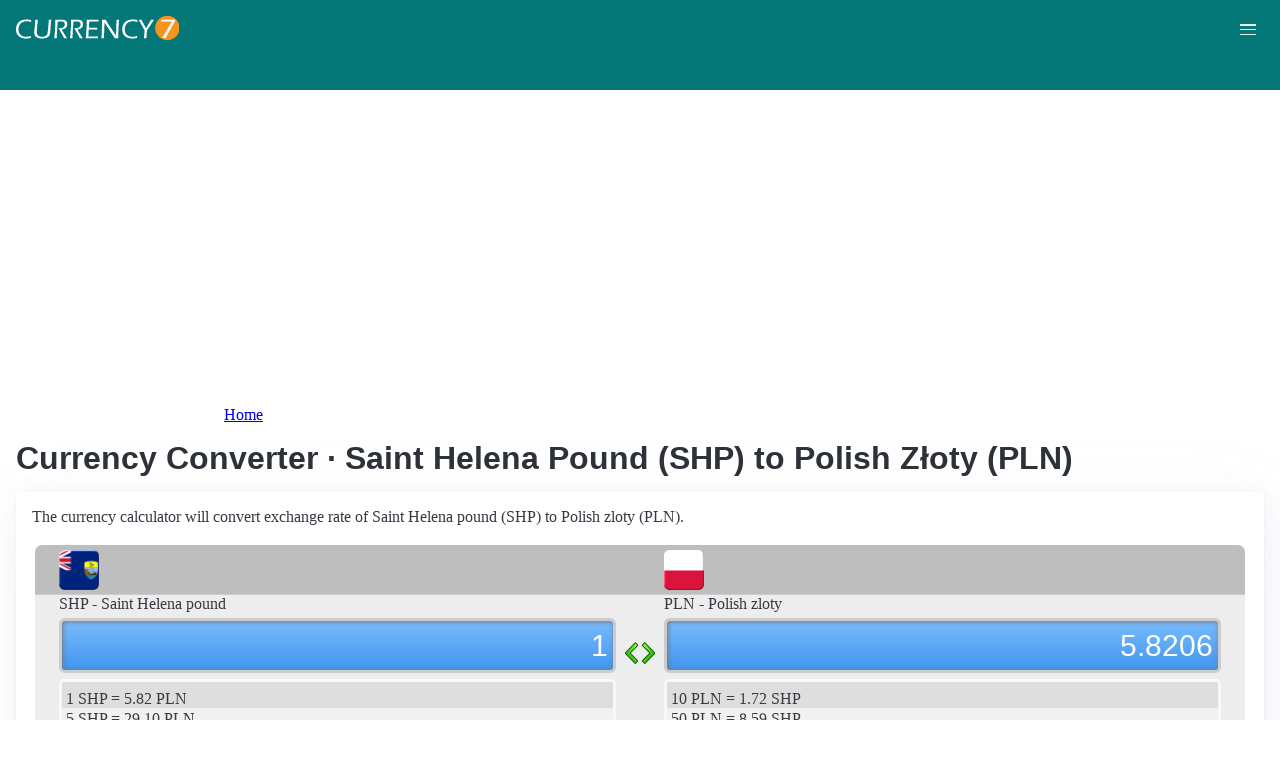

--- FILE ---
content_type: text/html; charset=UTF-8
request_url: https://currency7.com/shp-to-pln-exchange-rate-converter
body_size: 3884
content:
<!DOCTYPE html>
<html lang="en" dir="ltr">
  <head>
    <meta charset="utf-8" />
<meta name="Generator" content="Drupal 10 (https://www.drupal.org)" />
<meta name="MobileOptimized" content="width" />
<meta name="HandheldFriendly" content="true" />
<meta name="viewport" content="width=device-width, initial-scale=1.0" />
<link rel="alternate" hreflang="en" href="https://currency7.com/shp-to-pln-exchange-rate-converter" />
<link rel="alternate" hreflang="zh-hans" href="https://currency7.com/cn/shp-to-pln-exchange-rate-converter" />
<link rel="alternate" hreflang="zh-hant" href="https://currency7.com/big5/shp-to-pln-exchange-rate-converter" />
<link rel="alternate" hreflang="ja" href="https://currency7.com/ja/shp-to-pln-exchange-rate-converter" />
<link rel="alternate" hreflang="ar" href="https://currency7.com/ar-ar/shp-to-pln-exchange-rate-converter" />
<link rel="alternate" hreflang="fr" href="https://currency7.com/fr-fr/shp-to-pln-exchange-rate-converter" />
<link rel="alternate" hreflang="de" href="https://currency7.com/de-de/shp-to-pln-exchange-rate-converter" />
<link rel="alternate" hreflang="ko" href="https://currency7.com/ko/shp-to-pln-exchange-rate-converter" />
<link rel="alternate" hreflang="pt" href="https://currency7.com/pt-pt/shp-to-pln-exchange-rate-converter" />
<link rel="alternate" hreflang="ru" href="https://currency7.com/ru-ru/shp-to-pln-exchange-rate-converter" />
<link rel="alternate" hreflang="es" href="https://currency7.com/es-es/shp-to-pln-exchange-rate-converter" />
<link rel="alternate" hreflang="tr" href="https://currency7.com/tr-tr/shp-to-pln-exchange-rate-converter" />
<link rel="canonical" href="https://currency7.com/shp-to-pln-exchange-rate-converter" />
<link rel="shortlink" href="https://currency7.com/node/7829" />

    <title>Currency Converter · Saint Helena Pound (SHP) to Polish Złoty (PLN) | Currency Converter</title>
    <link rel="stylesheet" media="all" href="/sites/default/files/css/css_hHLzbrKNQEi6pGe41U3l5L16jyVku-yraMXTJgdYr0g.css?delta=0&amp;language=en&amp;theme=seahawk&amp;include=eJwrriwuSc3VT0osTtUpTk3MSCzP1k_PyU9KzNEtLqnMycxLhwsXFxcllqTChAGFMxZf" />
<link rel="stylesheet" media="all" href="/sites/default/files/css/css_dQjdompQfYZK8Cc0uNa3M-5CFjXBDQoNS-AZlUhu7vU.css?delta=1&amp;language=en&amp;theme=seahawk&amp;include=eJwrriwuSc3VT0osTtUpTk3MSCzP1k_PyU9KzNEtLqnMycxLhwsXFxcllqTChAGFMxZf" />

    
	
	<!-- Google tag (gtag.js) -->
	<script async src="https://www.googletagmanager.com/gtag/js?id=G-65929CP6W9"></script>
	<script>
	  window.dataLayer = window.dataLayer || [];
	  function gtag(){dataLayer.push(arguments);}
	  gtag('js', new Date());

	  gtag('config', 'G-65929CP6W9');
	</script>
	<!-- Google tag (gtag.js) end -->

    <script async src="https://pagead2.googlesyndication.com/pagead/js/adsbygoogle.js?client=ca-pub-3515318982325310" crossorigin="anonymous"></script>
  </head>
  <body>
        <a href="#main-content" class="visually-hidden focusable">
      Skip to main content
    </a>
    
      <div class="dialog-off-canvas-main-canvas" data-off-canvas-main-canvas>
    <div class="layout-container">

  <header role="banner">
      <div>
    <div id="block-seahawk-site-branding">
  
    
        <a href="/" rel="home" class="site-logo">
      <img src="/themes/custom/seahawk/images/logo.png" alt="Home" fetchpriority="high" />
    </a>
        <a href="/" rel="home" class="site-name">Currency Converter</a>
    
</div>

  </div>

    <div class="mobile-buttons"><a href="#block-seahawk-main-menu"><button><span></span><span></span><span></span></button></a></div>
    
    
  </header>

    <div>
    <div id="block-seahawk-breadcrumbs">
  
    
        <nav role="navigation" aria-labelledby="system-breadcrumb">
    <h2 id="system-breadcrumb" class="visually-hidden">Breadcrumb</h2>
    <ol>
          <li>
                  <a href="/">Home</a>
              </li>
        </ol>
  </nav>

  </div>

  </div>


    <div>
    <div data-drupal-messages-fallback class="hidden"></div>

  </div>


  

  <main role="main">
    <a id="main-content" tabindex="-1"></a>
    <div class="layout-content">
        <div>
    <div id="block-seahawk-page-title">
  
    
      
  <h1>
<span>Currency Converter · Saint Helena Pound (SHP) to Polish Złoty (PLN)</span>
</h1>


  </div>
<div id="block-seahawk-content">
  
    
      
<article>

  
    

  
  <div>
    
  </div>

  <div id="ssrate-container">
    			<p>The currency calculator will convert exchange rate of Saint Helena pound (SHP) to Polish zloty (PLN).</p>

<div class="one-to-one">
  <div class="top-displays">
    <div class="flag-icons">
      <div class="flagicon-a"> <span class="shp fg" style="background:url(/themes/custom/seahawk/images/home/icon_SHP.png) 0 0px no-repeat; background-size:contain;"></span> </div>
      <div class="flagicon-b"> <span class="pln fg" style="background:url(/themes/custom/seahawk/images/home/icon_PLN.png) 0 0px no-repeat; background-size:contain;"></span> </div>
    </div>
    <div class="labels">
      <label class="label-a">SHP - Saint Helena pound</label>
      <label class="label-b">PLN - Polish zloty</label>
    </div>
    <div class="displays">
      <input type="text" id="base-input" class="base-input" value=0.4894000000 />
      <input type="text" id="target-input" class="target-input" value=2.8486000000 />
    </div>
  </div>
  <div class="quick-rate">
    <ul class="quick-rate-a">
      <li>1 SHP = 5.82 PLN</li><li class='even'>5 SHP = 29.10 PLN</li><li>10 SHP = 58.21 PLN</li><li class='even'>20 SHP = 116.41 PLN</li><li>50 SHP = 291.03 PLN</li><li class='even'>100 SHP = 582.06 PLN</li><li>200 SHP = 1,164.12 PLN</li><li class='even'>250 SHP = 1,455.15 PLN</li><li>500 SHP = 2,910.30 PLN</li><li class='even'>1,000 SHP = 5,820.60 PLN</li><li>2,000 SHP = 11,641.19 PLN</li><li class='even'>2,500 SHP = 14,551.49 PLN</li><li>5,000 SHP = 29,102.98 PLN</li><li class='even'>10,000 SHP = 58,205.97 PLN</li><li>50,000 SHP = 291,029.83 PLN</li>
    </ul>
    <ul class="quick-rate-b">
      <li>10 PLN = 1.72 SHP</li><li class='even'>50 PLN = 8.59 SHP</li><li>100 PLN = 17.18 SHP</li><li class='even'>200 PLN = 34.36 SHP</li><li>250 PLN = 42.95 SHP</li><li class='even'>500 PLN = 85.90 SHP</li><li>1,000 PLN = 171.80 SHP</li><li class='even'>2,000 PLN = 343.61 SHP</li><li>2,500 PLN = 429.51 SHP</li><li class='even'>5,000 PLN = 859.02 SHP</li><li>10,000 PLN = 1,718.04 SHP</li><li class='even'>20,000 PLN = 3,436.07 SHP</li><li>25,000 PLN = 4,295.09 SHP</li><li class='even'>50,000 PLN = 8,590.18 SHP</li><li>100,000 PLN = 17,180.37 SHP</li>
    </ul>
  </div>
</div>
<div class="ss-links">
  <a href="/bob-to-ern-exchange-rate-converter">exchange rate Bolivian boliviano Eritrean nakfa</a><a href="/sek-to-mga-exchange-rate-converter">Swedish Krona Malagasy ariary conversion</a><a href="/sdg-to-thb-exchange-rate-converter">convert SDG to THB</a><a href="/sdg-to-djf-exchange-rate-converter">Sudan Djibouti exchange rate</a><a href="/scr-to-mur-exchange-rate-converter">SCR in MUR</a><a href="/scr-to-all-exchange-rate-converter">Seychelles Albania money calculator</a><a href="/sbd-to-gyd-exchange-rate-converter">SBD GYD money converter</a><a href="/scr">Seychelles currency</a><a href="/nad-to-exchange-rate">Namibia currency</a><a href="/">exchange price</a>
</div>
<h2>Link to SHP/PLN page</h2>
<p>
  <label>Copy below code and paste to your webpage</label><br />
  <textarea id="ss-code-300"> &lt;a href="https://currency7.com/SHP-to-PLN-exchange-rate-converter?amount=300"&gt;300 SHP in PLN&lt;/a&gt; </textarea>
  <button id="copyClipBtn">Copy to Clipboard</button>
  </p>
<p>
  <label>How does it look like?</label>
  <a href="https://currency7.com/SHP-to-PLN-exchange-rate-converter?amount=300">300 SHP in PLN</a> </p>

<h2>Popular SHP pairs</h2>
<p>
<ul class="one-paring">
  <li><a href='/SHP-to-USD-exchange-rate-converter'>SHP / USD</a></li><li><a href='/SHP-to-EUR-exchange-rate-converter'>SHP / EUR</a></li><li><a href='/SHP-to-JPY-exchange-rate-converter'>SHP / JPY</a></li><li><a href='/SHP-to-GBP-exchange-rate-converter'>SHP / GBP</a></li><li><a href='/SHP-to-AUD-exchange-rate-converter'>SHP / AUD</a></li><li><a href='/SHP-to-CHF-exchange-rate-converter'>SHP / CHF</a></li><li><a href='/SHP-to-CAD-exchange-rate-converter'>SHP / CAD</a></li><li><a href='/SHP-to-HKD-exchange-rate-converter'>SHP / HKD</a></li><li><a href='/SHP-to-SEK-exchange-rate-converter'>SHP / SEK</a></li><li><a href='/SHP-to-NZD-exchange-rate-converter'>SHP / NZD</a></li><li><a href='/SHP-to-KRW-exchange-rate-converter'>SHP / KRW</a></li><li><a href='/SHP-to-SGD-exchange-rate-converter'>SHP / SGD</a></li><li><a href='/SHP-to-NOK-exchange-rate-converter'>SHP / NOK</a></li><li><a href='/SHP-to-MXN-exchange-rate-converter'>SHP / MXN</a></li><li><a href='/SHP-to-INR-exchange-rate-converter'>SHP / INR</a></li><li><a href='/SHP-to-ZAR-exchange-rate-converter'>SHP / ZAR</a></li><li><a href='/SHP-to-CNY-exchange-rate-converter'>SHP / CNY</a></li><li><a href='/SHP-to-AED-exchange-rate-converter'>SHP / AED</a></li><li><a href='/SHP-to-RUB-exchange-rate-converter'>SHP / RUB</a></li><li><a href='/SHP-to-XAF-exchange-rate-converter'>SHP / XAF</a></li><li><a href='/SHP-to-XCD-exchange-rate-converter'>SHP / XCD</a></li>
</ul>
</p>

<div class="one-one-desc">
    	<div><h2>Saint Helena pound</h2><br />The Saint Helena pound (SHP) is the currency of Saint Helena Island and Ascension Island. The currency code is SHP and currency symbol is £. The Saint Helena pound is subdivided into 100 pence (singular: penny; symbol: p). Frequently used Saint Helena pound coins are in denominations of £1, £2, 1p, 2p, 5p, 10p, 20p, 50p. Frequently used Saint Helena pound banknotes are in denominations of £5, £10, £20. </div>
        <div><h2>Polish zloty</h2><br />The Polish zloty (PLN) is the currency of Poland. The currency code is PLN and currency symbol is Zł. The Polish zlity is subdivided into 100 grosze (singular: grosz; symbol: gr). Frequently used Polish zlity coins are in denominations of 1 zł, 2 zł, 5 zł, 1 gr, 2 gr, 5 gr, 10 gr, 20 gr, 50 gr. Frequently used Polish zlity banknotes are in denominations of 10 zł, 20 zł, 50 zł, 100 zł, 200 zł. </div>
</div>  </div>

</article>

  </div>

  </div>

    </div>
          <aside class="layout-sidebar-first" role="complementary">
          <div>
    <nav role="navigation" aria-labelledby="block-seahawk-main-menu-menu" id="block-seahawk-main-menu">
            
  <h2 class="visually-hidden" id="block-seahawk-main-menu-menu">Main navigation</h2>
  

        
              <ul>
              <li>
        <a href="/" data-drupal-link-system-path="&lt;front&gt;">Home</a>
              </li>
          <li>
        <a href="/classical-currency-converter" data-drupal-link-system-path="node/249533">CCC</a>
              </li>
          <li>
        <a href="/currency-list" data-drupal-link-system-path="node/7">Currency+</a>
              </li>
          <li>
        <a href="/historical-exchange-rate-charts" data-drupal-link-system-path="node/100084">Charts</a>
              </li>
          <li>
        <a href="/link-to-us" data-drupal-link-system-path="node/4">Widgets</a>
              </li>
        </ul>
  


  </nav>

  </div>

      </aside>
    
          <aside class="layout-sidebar-second" role="complementary">
          <div>
    <div id="block-seahawk-popularcurrency1">
  
    
      
            <div><div class="popCurr">                
<ul>
<li><a href="/usd"><span class="usd-s fgs"></span><span>USD - United States dollar</span></a></li>
<li><a href="/eur"><span class="eur-s fgs"></span><span>EUR - Euro</span></a></li>
<li><a href="/gbp"><span class="gbp-s fgs"></span><span>GBP - British pound sterling</span></a></li>
<li><a href="/chf"><span class="chf-s fgs"></span><span>CHF - Swiss franc</span></a></li>
<li><a href="/jpy"><span class="jpy-s fgs"></span><span>JPY - Japanese yen</span></a></li>
<li><a href="/cad"><span class="cad-s fgs"></span><span>CAD - Canadian dollar</span></a></li>
<li><a href="/aud"><span class="aud-s fgs"></span><span>AUD - Australian dollar</span></a></li>
<li><a href="/nzd"><span class="nzd-s fgs"></span><span>NZD - New Zealand dollar</span></a></li>
<li><a href="/brl"><span class="brl-s fgs"></span><span>BRL - Brazilian real</span></a></li>
<li><a href="/cny"><span class="cny-s fgs"></span><span>CNY - Chinese yuan renminbi</span></a></li>
<li><a href="/rub"><span class="rub-s fgs"></span><span>RUB - Russian rouble</span></a></li>
<li><a href="/inr"><span class="inr-s fgs"></span><span>INR - Indian rupee</span></a></li>
<li><a href="/aed"><span class="aed-s fgs"></span><span>AED - United Arab Emirates dirham</span></a></li>
<li><a href="/hkd"><span class="hkd-s fgs"></span><span>HKD - Hong Kong dollar</span></a></li>
<li><a href="/sgd"><span class="sgd-s fgs"></span><span>SGD - Singapore dollar</span></a></li>
<li><a href="/lvl"><span class="lvl-s fgs"></span><span>LVL - Latvian lats</span></a></li>
<li><a href="/mxn"><span class="mxn-s fgs"></span><span>MXN - Mexican peso</span></a></li>
<li><a href="/zar"><span class="zar-s fgs"></span><span>ZAR - South Africa rand</span></a></li>
<li><a href="/btc"><span class="btc-s fgs"></span><span>BTC - Bitcoin</span></a></li>                
                
  </ul>
                    <div class="clear"></div>
</div></div>
      
  </div>

  </div>

      </aside>
    
  </main>

      <footer role="contentinfo">
        <div>
    <div id="block-seahawk-copyright">
  
    
      
            <div><div class="footer-lower">
<div class="common-links">
<a href="/">Home</a><span>&nbsp;&nbsp;&nbsp;| &nbsp;&nbsp;&nbsp;</span>
<a href="/currency-list">Currency+</a><span>&nbsp;&nbsp;&nbsp;| &nbsp;&nbsp;&nbsp;</span>
<a href="/historical-exchange-rate-charts">Charts</a><span>&nbsp;&nbsp;&nbsp;| &nbsp;&nbsp;&nbsp;</span>
<a href="/link-to-us">Widgets</a><span>&nbsp;&nbsp;&nbsp;| &nbsp;&nbsp;&nbsp;</span>
<a href="/help">Help</a><span>&nbsp;&nbsp;&nbsp;| &nbsp;&nbsp;&nbsp;</span>
<a href="/contact">Contact</a><span>&nbsp;&nbsp;&nbsp;| &nbsp;&nbsp;&nbsp;</span>
<a href="/terms">Terms</a>
</div>
<br>
<div class="copyrights">© Copyright 2024, all rights reserved. <br> www.currency7.com</div>
</div></div>
      
  </div>

  </div>

    </footer>
  
</div>
  </div>

    
    <script src="/sites/default/files/js/js_dS4oKjaRAoIvyNBsggkveuYCyyxMMAGXM-w2dwuSbS0.js?scope=footer&amp;delta=0&amp;language=en&amp;theme=seahawk&amp;include=eJwrriwuSc3VT0osTtUpTk3MSCzP1k_PyU9KzNEtLqnMycxLhwsXFxcllqTChAGFMxZf"></script>

  </body>
</html>


--- FILE ---
content_type: text/html; charset=utf-8
request_url: https://www.google.com/recaptcha/api2/aframe
body_size: 267
content:
<!DOCTYPE HTML><html><head><meta http-equiv="content-type" content="text/html; charset=UTF-8"></head><body><script nonce="XG5l1x3_OINun2NBohzdgQ">/** Anti-fraud and anti-abuse applications only. See google.com/recaptcha */ try{var clients={'sodar':'https://pagead2.googlesyndication.com/pagead/sodar?'};window.addEventListener("message",function(a){try{if(a.source===window.parent){var b=JSON.parse(a.data);var c=clients[b['id']];if(c){var d=document.createElement('img');d.src=c+b['params']+'&rc='+(localStorage.getItem("rc::a")?sessionStorage.getItem("rc::b"):"");window.document.body.appendChild(d);sessionStorage.setItem("rc::e",parseInt(sessionStorage.getItem("rc::e")||0)+1);localStorage.setItem("rc::h",'1768854222181');}}}catch(b){}});window.parent.postMessage("_grecaptcha_ready", "*");}catch(b){}</script></body></html>